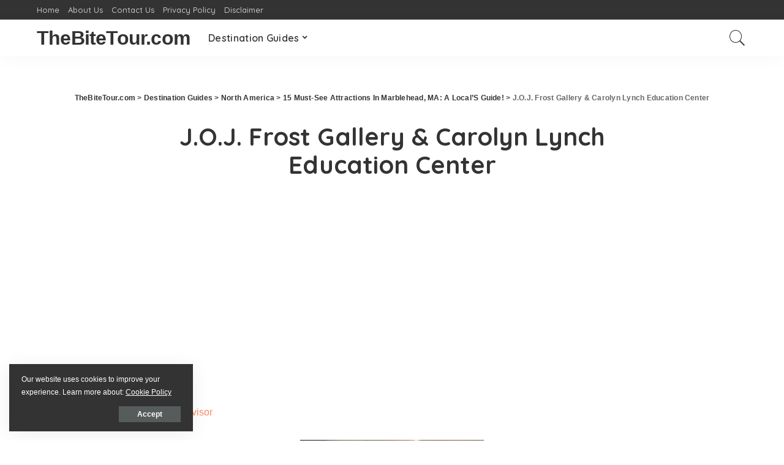

--- FILE ---
content_type: text/html; charset=UTF-8
request_url: https://thebitetour.com/15-best-things-to-do-in-marblehead-ma/j-o-j-frost-gallery-carolyn-lynch-education-center/
body_size: 69812
content:
<!DOCTYPE html>
<html lang="en-US">
<head>
	<meta charset="UTF-8">
	<meta http-equiv="X-UA-Compatible" content="IE=edge">
	<meta name="viewport" content="width=device-width, initial-scale=1">
	<link rel="profile" href="https://gmpg.org/xfn/11">
	<meta name='robots' content='index, follow, max-image-preview:large, max-snippet:-1, max-video-preview:-1' />

	<!-- This site is optimized with the Yoast SEO plugin v20.9 - https://yoast.com/wordpress/plugins/seo/ -->
	<title>J.O.J. Frost Gallery &amp; Carolyn Lynch Education Center - TheBiteTour.com</title>
	<link rel="canonical" href="https://thebitetour.com/15-best-things-to-do-in-marblehead-ma/j-o-j-frost-gallery-carolyn-lynch-education-center/" />
	<meta property="og:locale" content="en_US" />
	<meta property="og:type" content="article" />
	<meta property="og:title" content="J.O.J. Frost Gallery &amp; Carolyn Lynch Education Center - TheBiteTour.com" />
	<meta property="og:description" content="Check out these amazing hotel deals! Save up to 30% on your hotel in Hawaii! Last-minute holiday hotel deals Top hotel deals for a new year trip Visiting Paris? Find the Best Deals &amp; Reviews at TripAdvisor. Save 30% on hotels in Ocean City, Maryland...a TripAdvisor Top 10 Summer Destination! Save up to 30% on ... Read more" />
	<meta property="og:url" content="https://thebitetour.com/15-best-things-to-do-in-marblehead-ma/j-o-j-frost-gallery-carolyn-lynch-education-center/" />
	<meta property="og:site_name" content="TheBiteTour.com" />
	<meta property="og:image" content="https://thebitetour.com/15-best-things-to-do-in-marblehead-ma/j-o-j-frost-gallery-carolyn-lynch-education-center" />
	<meta property="og:image:width" content="1024" />
	<meta property="og:image:height" content="664" />
	<meta property="og:image:type" content="image/jpeg" />
	<meta name="twitter:card" content="summary_large_image" />
	<script type="application/ld+json" class="yoast-schema-graph">{"@context":"https://schema.org","@graph":[{"@type":"WebPage","@id":"https://thebitetour.com/15-best-things-to-do-in-marblehead-ma/j-o-j-frost-gallery-carolyn-lynch-education-center/","url":"https://thebitetour.com/15-best-things-to-do-in-marblehead-ma/j-o-j-frost-gallery-carolyn-lynch-education-center/","name":"J.O.J. Frost Gallery & Carolyn Lynch Education Center - TheBiteTour.com","isPartOf":{"@id":"https://thebitetour.com/#website"},"primaryImageOfPage":{"@id":"https://thebitetour.com/15-best-things-to-do-in-marblehead-ma/j-o-j-frost-gallery-carolyn-lynch-education-center/#primaryimage"},"image":{"@id":"https://thebitetour.com/15-best-things-to-do-in-marblehead-ma/j-o-j-frost-gallery-carolyn-lynch-education-center/#primaryimage"},"thumbnailUrl":"https://thebitetour.com/wp-content/uploads/2023/06/J.O.J.-Frost-Gallery-Carolyn-Lynch-Education-Center.jpg","datePublished":"2023-06-27T20:26:31+00:00","dateModified":"2023-06-27T20:26:31+00:00","breadcrumb":{"@id":"https://thebitetour.com/15-best-things-to-do-in-marblehead-ma/j-o-j-frost-gallery-carolyn-lynch-education-center/#breadcrumb"},"inLanguage":"en-US","potentialAction":[{"@type":"ReadAction","target":["https://thebitetour.com/15-best-things-to-do-in-marblehead-ma/j-o-j-frost-gallery-carolyn-lynch-education-center/"]}]},{"@type":"ImageObject","inLanguage":"en-US","@id":"https://thebitetour.com/15-best-things-to-do-in-marblehead-ma/j-o-j-frost-gallery-carolyn-lynch-education-center/#primaryimage","url":"https://thebitetour.com/wp-content/uploads/2023/06/J.O.J.-Frost-Gallery-Carolyn-Lynch-Education-Center.jpg","contentUrl":"https://thebitetour.com/wp-content/uploads/2023/06/J.O.J.-Frost-Gallery-Carolyn-Lynch-Education-Center.jpg","width":1024,"height":664},{"@type":"BreadcrumbList","@id":"https://thebitetour.com/15-best-things-to-do-in-marblehead-ma/j-o-j-frost-gallery-carolyn-lynch-education-center/#breadcrumb","itemListElement":[{"@type":"ListItem","position":1,"name":"Home","item":"https://thebitetour.com/"},{"@type":"ListItem","position":2,"name":"15 Must-See Attractions In Marblehead, MA: A Local&#8217;S Guide!","item":"https://thebitetour.com/15-best-things-to-do-in-marblehead-ma/"},{"@type":"ListItem","position":3,"name":"J.O.J. Frost Gallery &#038; Carolyn Lynch Education Center"}]},{"@type":"WebSite","@id":"https://thebitetour.com/#website","url":"https://thebitetour.com/","name":"TheBiteTour.com","description":"The Most Sought-after Tourist Destinations!","potentialAction":[{"@type":"SearchAction","target":{"@type":"EntryPoint","urlTemplate":"https://thebitetour.com/?s={search_term_string}"},"query-input":"required name=search_term_string"}],"inLanguage":"en-US"}]}</script>
	<!-- / Yoast SEO plugin. -->


<link rel='dns-prefetch' href='//fonts.googleapis.com' />
<link rel="alternate" type="application/rss+xml" title="TheBiteTour.com &raquo; Feed" href="https://thebitetour.com/feed/" />
<script type="application/ld+json">{"@context":"https://schema.org","@type":"Organization","legalName":"TheBiteTour.com","url":"https://thebitetour.com/"}</script>
		<!-- This site uses the Google Analytics by MonsterInsights plugin v8.16 - Using Analytics tracking - https://www.monsterinsights.com/ -->
		<!-- Note: MonsterInsights is not currently configured on this site. The site owner needs to authenticate with Google Analytics in the MonsterInsights settings panel. -->
					<!-- No UA code set -->
				<!-- / Google Analytics by MonsterInsights -->
		<script>
window._wpemojiSettings = {"baseUrl":"https:\/\/s.w.org\/images\/core\/emoji\/14.0.0\/72x72\/","ext":".png","svgUrl":"https:\/\/s.w.org\/images\/core\/emoji\/14.0.0\/svg\/","svgExt":".svg","source":{"concatemoji":"https:\/\/thebitetour.com\/wp-includes\/js\/wp-emoji-release.min.js?ver=6.2.8"}};
/*! This file is auto-generated */
!function(e,a,t){var n,r,o,i=a.createElement("canvas"),p=i.getContext&&i.getContext("2d");function s(e,t){p.clearRect(0,0,i.width,i.height),p.fillText(e,0,0);e=i.toDataURL();return p.clearRect(0,0,i.width,i.height),p.fillText(t,0,0),e===i.toDataURL()}function c(e){var t=a.createElement("script");t.src=e,t.defer=t.type="text/javascript",a.getElementsByTagName("head")[0].appendChild(t)}for(o=Array("flag","emoji"),t.supports={everything:!0,everythingExceptFlag:!0},r=0;r<o.length;r++)t.supports[o[r]]=function(e){if(p&&p.fillText)switch(p.textBaseline="top",p.font="600 32px Arial",e){case"flag":return s("\ud83c\udff3\ufe0f\u200d\u26a7\ufe0f","\ud83c\udff3\ufe0f\u200b\u26a7\ufe0f")?!1:!s("\ud83c\uddfa\ud83c\uddf3","\ud83c\uddfa\u200b\ud83c\uddf3")&&!s("\ud83c\udff4\udb40\udc67\udb40\udc62\udb40\udc65\udb40\udc6e\udb40\udc67\udb40\udc7f","\ud83c\udff4\u200b\udb40\udc67\u200b\udb40\udc62\u200b\udb40\udc65\u200b\udb40\udc6e\u200b\udb40\udc67\u200b\udb40\udc7f");case"emoji":return!s("\ud83e\udef1\ud83c\udffb\u200d\ud83e\udef2\ud83c\udfff","\ud83e\udef1\ud83c\udffb\u200b\ud83e\udef2\ud83c\udfff")}return!1}(o[r]),t.supports.everything=t.supports.everything&&t.supports[o[r]],"flag"!==o[r]&&(t.supports.everythingExceptFlag=t.supports.everythingExceptFlag&&t.supports[o[r]]);t.supports.everythingExceptFlag=t.supports.everythingExceptFlag&&!t.supports.flag,t.DOMReady=!1,t.readyCallback=function(){t.DOMReady=!0},t.supports.everything||(n=function(){t.readyCallback()},a.addEventListener?(a.addEventListener("DOMContentLoaded",n,!1),e.addEventListener("load",n,!1)):(e.attachEvent("onload",n),a.attachEvent("onreadystatechange",function(){"complete"===a.readyState&&t.readyCallback()})),(e=t.source||{}).concatemoji?c(e.concatemoji):e.wpemoji&&e.twemoji&&(c(e.twemoji),c(e.wpemoji)))}(window,document,window._wpemojiSettings);
</script>
<!-- thebitetour.com is managing ads with Advanced Ads 1.44.1 --><script id="thebi-ready">
			window.advanced_ads_ready=function(e,a){a=a||"complete";var d=function(e){return"interactive"===a?"loading"!==e:"complete"===e};d(document.readyState)?e():document.addEventListener("readystatechange",(function(a){d(a.target.readyState)&&e()}),{once:"interactive"===a})},window.advanced_ads_ready_queue=window.advanced_ads_ready_queue||[];		</script>
		<style>
img.wp-smiley,
img.emoji {
	display: inline !important;
	border: none !important;
	box-shadow: none !important;
	height: 1em !important;
	width: 1em !important;
	margin: 0 0.07em !important;
	vertical-align: -0.1em !important;
	background: none !important;
	padding: 0 !important;
}
</style>
	<link rel='stylesheet' id='genesis-blocks-style-css-css' href='https://thebitetour.com/wp-content/plugins/genesis-blocks/dist/style-blocks.build.css?ver=1687675257' media='all' />
<link rel='stylesheet' id='pixwell-core-css' href='https://thebitetour.com/wp-content/plugins/pixwell-core/assets/core.css?ver=7.0' media='all' />
<link rel='stylesheet' id='google-font-quicksand-montserrat-poppins-css' href='//fonts.googleapis.com/css?family=Quicksand%3A300%2C400%2C500%2C600%2C700%257CPoppins%3A400%2C400i%2C700%2C700i%257CMontserrat%3A400%2C500%2C600%2C700&#038;subset=latin%2Clatin-ext&#038;display=swap&#038;ver=7.0' media='all' />
<link rel='stylesheet' id='wp-block-library-css' href='https://thebitetour.com/wp-includes/css/dist/block-library/style.min.css?ver=6.2.8' media='all' />
<link rel='stylesheet' id='classic-theme-styles-css' href='https://thebitetour.com/wp-includes/css/classic-themes.min.css?ver=6.2.8' media='all' />
<style id='global-styles-inline-css'>
body{--wp--preset--color--black: #000000;--wp--preset--color--cyan-bluish-gray: #abb8c3;--wp--preset--color--white: #ffffff;--wp--preset--color--pale-pink: #f78da7;--wp--preset--color--vivid-red: #cf2e2e;--wp--preset--color--luminous-vivid-orange: #ff6900;--wp--preset--color--luminous-vivid-amber: #fcb900;--wp--preset--color--light-green-cyan: #7bdcb5;--wp--preset--color--vivid-green-cyan: #00d084;--wp--preset--color--pale-cyan-blue: #8ed1fc;--wp--preset--color--vivid-cyan-blue: #0693e3;--wp--preset--color--vivid-purple: #9b51e0;--wp--preset--gradient--vivid-cyan-blue-to-vivid-purple: linear-gradient(135deg,rgba(6,147,227,1) 0%,rgb(155,81,224) 100%);--wp--preset--gradient--light-green-cyan-to-vivid-green-cyan: linear-gradient(135deg,rgb(122,220,180) 0%,rgb(0,208,130) 100%);--wp--preset--gradient--luminous-vivid-amber-to-luminous-vivid-orange: linear-gradient(135deg,rgba(252,185,0,1) 0%,rgba(255,105,0,1) 100%);--wp--preset--gradient--luminous-vivid-orange-to-vivid-red: linear-gradient(135deg,rgba(255,105,0,1) 0%,rgb(207,46,46) 100%);--wp--preset--gradient--very-light-gray-to-cyan-bluish-gray: linear-gradient(135deg,rgb(238,238,238) 0%,rgb(169,184,195) 100%);--wp--preset--gradient--cool-to-warm-spectrum: linear-gradient(135deg,rgb(74,234,220) 0%,rgb(151,120,209) 20%,rgb(207,42,186) 40%,rgb(238,44,130) 60%,rgb(251,105,98) 80%,rgb(254,248,76) 100%);--wp--preset--gradient--blush-light-purple: linear-gradient(135deg,rgb(255,206,236) 0%,rgb(152,150,240) 100%);--wp--preset--gradient--blush-bordeaux: linear-gradient(135deg,rgb(254,205,165) 0%,rgb(254,45,45) 50%,rgb(107,0,62) 100%);--wp--preset--gradient--luminous-dusk: linear-gradient(135deg,rgb(255,203,112) 0%,rgb(199,81,192) 50%,rgb(65,88,208) 100%);--wp--preset--gradient--pale-ocean: linear-gradient(135deg,rgb(255,245,203) 0%,rgb(182,227,212) 50%,rgb(51,167,181) 100%);--wp--preset--gradient--electric-grass: linear-gradient(135deg,rgb(202,248,128) 0%,rgb(113,206,126) 100%);--wp--preset--gradient--midnight: linear-gradient(135deg,rgb(2,3,129) 0%,rgb(40,116,252) 100%);--wp--preset--duotone--dark-grayscale: url('#wp-duotone-dark-grayscale');--wp--preset--duotone--grayscale: url('#wp-duotone-grayscale');--wp--preset--duotone--purple-yellow: url('#wp-duotone-purple-yellow');--wp--preset--duotone--blue-red: url('#wp-duotone-blue-red');--wp--preset--duotone--midnight: url('#wp-duotone-midnight');--wp--preset--duotone--magenta-yellow: url('#wp-duotone-magenta-yellow');--wp--preset--duotone--purple-green: url('#wp-duotone-purple-green');--wp--preset--duotone--blue-orange: url('#wp-duotone-blue-orange');--wp--preset--font-size--small: 13px;--wp--preset--font-size--medium: 20px;--wp--preset--font-size--large: 36px;--wp--preset--font-size--x-large: 42px;--wp--preset--spacing--20: 0.44rem;--wp--preset--spacing--30: 0.67rem;--wp--preset--spacing--40: 1rem;--wp--preset--spacing--50: 1.5rem;--wp--preset--spacing--60: 2.25rem;--wp--preset--spacing--70: 3.38rem;--wp--preset--spacing--80: 5.06rem;--wp--preset--shadow--natural: 6px 6px 9px rgba(0, 0, 0, 0.2);--wp--preset--shadow--deep: 12px 12px 50px rgba(0, 0, 0, 0.4);--wp--preset--shadow--sharp: 6px 6px 0px rgba(0, 0, 0, 0.2);--wp--preset--shadow--outlined: 6px 6px 0px -3px rgba(255, 255, 255, 1), 6px 6px rgba(0, 0, 0, 1);--wp--preset--shadow--crisp: 6px 6px 0px rgba(0, 0, 0, 1);}:where(.is-layout-flex){gap: 0.5em;}body .is-layout-flow > .alignleft{float: left;margin-inline-start: 0;margin-inline-end: 2em;}body .is-layout-flow > .alignright{float: right;margin-inline-start: 2em;margin-inline-end: 0;}body .is-layout-flow > .aligncenter{margin-left: auto !important;margin-right: auto !important;}body .is-layout-constrained > .alignleft{float: left;margin-inline-start: 0;margin-inline-end: 2em;}body .is-layout-constrained > .alignright{float: right;margin-inline-start: 2em;margin-inline-end: 0;}body .is-layout-constrained > .aligncenter{margin-left: auto !important;margin-right: auto !important;}body .is-layout-constrained > :where(:not(.alignleft):not(.alignright):not(.alignfull)){max-width: var(--wp--style--global--content-size);margin-left: auto !important;margin-right: auto !important;}body .is-layout-constrained > .alignwide{max-width: var(--wp--style--global--wide-size);}body .is-layout-flex{display: flex;}body .is-layout-flex{flex-wrap: wrap;align-items: center;}body .is-layout-flex > *{margin: 0;}:where(.wp-block-columns.is-layout-flex){gap: 2em;}.has-black-color{color: var(--wp--preset--color--black) !important;}.has-cyan-bluish-gray-color{color: var(--wp--preset--color--cyan-bluish-gray) !important;}.has-white-color{color: var(--wp--preset--color--white) !important;}.has-pale-pink-color{color: var(--wp--preset--color--pale-pink) !important;}.has-vivid-red-color{color: var(--wp--preset--color--vivid-red) !important;}.has-luminous-vivid-orange-color{color: var(--wp--preset--color--luminous-vivid-orange) !important;}.has-luminous-vivid-amber-color{color: var(--wp--preset--color--luminous-vivid-amber) !important;}.has-light-green-cyan-color{color: var(--wp--preset--color--light-green-cyan) !important;}.has-vivid-green-cyan-color{color: var(--wp--preset--color--vivid-green-cyan) !important;}.has-pale-cyan-blue-color{color: var(--wp--preset--color--pale-cyan-blue) !important;}.has-vivid-cyan-blue-color{color: var(--wp--preset--color--vivid-cyan-blue) !important;}.has-vivid-purple-color{color: var(--wp--preset--color--vivid-purple) !important;}.has-black-background-color{background-color: var(--wp--preset--color--black) !important;}.has-cyan-bluish-gray-background-color{background-color: var(--wp--preset--color--cyan-bluish-gray) !important;}.has-white-background-color{background-color: var(--wp--preset--color--white) !important;}.has-pale-pink-background-color{background-color: var(--wp--preset--color--pale-pink) !important;}.has-vivid-red-background-color{background-color: var(--wp--preset--color--vivid-red) !important;}.has-luminous-vivid-orange-background-color{background-color: var(--wp--preset--color--luminous-vivid-orange) !important;}.has-luminous-vivid-amber-background-color{background-color: var(--wp--preset--color--luminous-vivid-amber) !important;}.has-light-green-cyan-background-color{background-color: var(--wp--preset--color--light-green-cyan) !important;}.has-vivid-green-cyan-background-color{background-color: var(--wp--preset--color--vivid-green-cyan) !important;}.has-pale-cyan-blue-background-color{background-color: var(--wp--preset--color--pale-cyan-blue) !important;}.has-vivid-cyan-blue-background-color{background-color: var(--wp--preset--color--vivid-cyan-blue) !important;}.has-vivid-purple-background-color{background-color: var(--wp--preset--color--vivid-purple) !important;}.has-black-border-color{border-color: var(--wp--preset--color--black) !important;}.has-cyan-bluish-gray-border-color{border-color: var(--wp--preset--color--cyan-bluish-gray) !important;}.has-white-border-color{border-color: var(--wp--preset--color--white) !important;}.has-pale-pink-border-color{border-color: var(--wp--preset--color--pale-pink) !important;}.has-vivid-red-border-color{border-color: var(--wp--preset--color--vivid-red) !important;}.has-luminous-vivid-orange-border-color{border-color: var(--wp--preset--color--luminous-vivid-orange) !important;}.has-luminous-vivid-amber-border-color{border-color: var(--wp--preset--color--luminous-vivid-amber) !important;}.has-light-green-cyan-border-color{border-color: var(--wp--preset--color--light-green-cyan) !important;}.has-vivid-green-cyan-border-color{border-color: var(--wp--preset--color--vivid-green-cyan) !important;}.has-pale-cyan-blue-border-color{border-color: var(--wp--preset--color--pale-cyan-blue) !important;}.has-vivid-cyan-blue-border-color{border-color: var(--wp--preset--color--vivid-cyan-blue) !important;}.has-vivid-purple-border-color{border-color: var(--wp--preset--color--vivid-purple) !important;}.has-vivid-cyan-blue-to-vivid-purple-gradient-background{background: var(--wp--preset--gradient--vivid-cyan-blue-to-vivid-purple) !important;}.has-light-green-cyan-to-vivid-green-cyan-gradient-background{background: var(--wp--preset--gradient--light-green-cyan-to-vivid-green-cyan) !important;}.has-luminous-vivid-amber-to-luminous-vivid-orange-gradient-background{background: var(--wp--preset--gradient--luminous-vivid-amber-to-luminous-vivid-orange) !important;}.has-luminous-vivid-orange-to-vivid-red-gradient-background{background: var(--wp--preset--gradient--luminous-vivid-orange-to-vivid-red) !important;}.has-very-light-gray-to-cyan-bluish-gray-gradient-background{background: var(--wp--preset--gradient--very-light-gray-to-cyan-bluish-gray) !important;}.has-cool-to-warm-spectrum-gradient-background{background: var(--wp--preset--gradient--cool-to-warm-spectrum) !important;}.has-blush-light-purple-gradient-background{background: var(--wp--preset--gradient--blush-light-purple) !important;}.has-blush-bordeaux-gradient-background{background: var(--wp--preset--gradient--blush-bordeaux) !important;}.has-luminous-dusk-gradient-background{background: var(--wp--preset--gradient--luminous-dusk) !important;}.has-pale-ocean-gradient-background{background: var(--wp--preset--gradient--pale-ocean) !important;}.has-electric-grass-gradient-background{background: var(--wp--preset--gradient--electric-grass) !important;}.has-midnight-gradient-background{background: var(--wp--preset--gradient--midnight) !important;}.has-small-font-size{font-size: var(--wp--preset--font-size--small) !important;}.has-medium-font-size{font-size: var(--wp--preset--font-size--medium) !important;}.has-large-font-size{font-size: var(--wp--preset--font-size--large) !important;}.has-x-large-font-size{font-size: var(--wp--preset--font-size--x-large) !important;}
.wp-block-navigation a:where(:not(.wp-element-button)){color: inherit;}
:where(.wp-block-columns.is-layout-flex){gap: 2em;}
.wp-block-pullquote{font-size: 1.5em;line-height: 1.6;}
</style>
<link rel='stylesheet' id='automatic-upload-images-css' href='https://thebitetour.com/wp-content/plugins/automatic-upload-images/public/css/automatic-upload-images-public.css?ver=1.0.0' media='all' />
<link rel='stylesheet' id='contact-form-7-css' href='https://thebitetour.com/wp-content/plugins/contact-form-7/includes/css/styles.css?ver=5.7.7' media='all' />
<link rel='stylesheet' id='crp-style-text-only-css' href='https://thebitetour.com/wp-content/plugins/contextual-related-posts/css/text-only.min.css?ver=3.3.3' media='all' />
<link rel='stylesheet' id='page-list-style-css' href='https://thebitetour.com/wp-content/plugins/page-list/css/page-list.css?ver=5.6' media='all' />
<link rel='stylesheet' id='wpos-slick-style-css' href='https://thebitetour.com/wp-content/plugins/post-category-image-with-grid-and-slider/assets/css/slick.css?ver=1.4.8' media='all' />
<link rel='stylesheet' id='pciwgas-publlic-style-css' href='https://thebitetour.com/wp-content/plugins/post-category-image-with-grid-and-slider/assets/css/pciwgas-public.css?ver=1.4.8' media='all' />
<link rel='stylesheet' id='dashicons-css' href='https://thebitetour.com/wp-includes/css/dashicons.min.css?ver=6.2.8' media='all' />
<link rel='stylesheet' id='post-views-counter-frontend-css' href='https://thebitetour.com/wp-content/plugins/post-views-counter/css/frontend.min.css?ver=1.3.13' media='all' />
<link rel='stylesheet' id='pixwell-main-css' href='https://thebitetour.com/wp-content/themes/pixwell/assets/css/main.css?ver=7.0' media='all' />
<link rel='stylesheet' id='pixwell-style-css' href='https://thebitetour.com/wp-content/themes/pixwell-child/style.css?ver=7.0' media='all' />
<style id='pixwell-style-inline-css'>
html {}h1, .h1 {}h2, .h2 {}h3, .h3 {}h4, .h4 {}h5, .h5 {}h6, .h6 {}.single-tagline h6 {}.p-wrap .entry-summary, .twitter-content.entry-summary, .author-description, .rssSummary, .rb-sdesc {}.p-cat-info {}.p-meta-info, .wp-block-latest-posts__post-date {}.meta-info-author.meta-info-el {}.breadcrumb {}.footer-menu-inner {}.topbar-wrap {}.topbar-menu-wrap {}.main-menu > li > a, .off-canvas-menu > li > a {}.main-menu .sub-menu:not(.sub-mega), .off-canvas-menu .sub-menu {}.is-logo-text .logo-title {}.block-title, .block-header .block-title {}.ajax-quick-filter, .block-view-more {}.widget-title {}body .widget.widget_nav_menu .menu-item {}body.boxed {background-color : #fafafa;background-repeat : no-repeat;background-size : cover;background-attachment : fixed;background-position : center center;}.header-6 .banner-wrap {}.footer-wrap:before {; content: ""; position: absolute; left: 0; top: 0; width: 100%; height: 100%;}.header-9 .banner-wrap { }.topline-wrap {height: 2px}.section-sticky .rbc-container.navbar-holder {max-width: 100%;}.main-menu .sub-menu {}.main-menu > li.menu-item-has-children > .sub-menu:before {}.mobile-nav-inner {}.navbar-border-holder {border-width: 2px; }@media only screen and (max-width: 767px) {.entry-content { font-size: .90rem; }.p-wrap .entry-summary, .twitter-content.entry-summary, .element-desc, .subscribe-description, .rb-sdecs,.copyright-inner > *, .summary-content, .pros-cons-wrap ul li,.gallery-popup-content .image-popup-description > *{ font-size: .76rem; }}@media only screen and (max-width: 1024px) {}@media only screen and (max-width: 991px) {}@media only screen and (max-width: 767px) {}
</style>
<link rel='stylesheet' id='generate-offside-css' href='https://thebitetour.com/wp-content/plugins/gp-premium/menu-plus/functions/css/offside.min.css?ver=2.3.1' media='all' />
<link rel='stylesheet' id='gp-premium-icons-css' href='https://thebitetour.com/wp-content/plugins/gp-premium/general/icons/icons.min.css?ver=2.3.1' media='all' />
<script src='https://thebitetour.com/wp-includes/js/jquery/jquery.min.js?ver=3.6.4' id='jquery-core-js'></script>
<script src='https://thebitetour.com/wp-includes/js/jquery/jquery-migrate.min.js?ver=3.4.0' id='jquery-migrate-js'></script>
<script src='https://thebitetour.com/wp-content/plugins/automatic-upload-images/public/js/automatic-upload-images-public.js?ver=1.0.0' id='automatic-upload-images-js'></script>
<!--[if lt IE 9]>
<script src='https://thebitetour.com/wp-content/themes/pixwell/assets/js/html5shiv.min.js?ver=3.7.3' id='html5-js'></script>
<![endif]-->
<link rel="https://api.w.org/" href="https://thebitetour.com/wp-json/" /><link rel="alternate" type="application/json" href="https://thebitetour.com/wp-json/wp/v2/media/18974" /><link rel="EditURI" type="application/rsd+xml" title="RSD" href="https://thebitetour.com/xmlrpc.php?rsd" />
<link rel="wlwmanifest" type="application/wlwmanifest+xml" href="https://thebitetour.com/wp-includes/wlwmanifest.xml" />
<meta name="generator" content="WordPress 6.2.8" />
<link rel='shortlink' href='https://thebitetour.com/?p=18974' />
<link rel="alternate" type="application/json+oembed" href="https://thebitetour.com/wp-json/oembed/1.0/embed?url=https%3A%2F%2Fthebitetour.com%2F15-best-things-to-do-in-marblehead-ma%2Fj-o-j-frost-gallery-carolyn-lynch-education-center%2F" />
<link rel="alternate" type="text/xml+oembed" href="https://thebitetour.com/wp-json/oembed/1.0/embed?url=https%3A%2F%2Fthebitetour.com%2F15-best-things-to-do-in-marblehead-ma%2Fj-o-j-frost-gallery-carolyn-lynch-education-center%2F&#038;format=xml" />
<script type="text/javascript">var ajaxurl = "https://thebitetour.com/wp-admin/admin-ajax.php";</script>		<script type="text/javascript" async defer data-pin-color="red" 
					 data-pin-height="28"  data-pin-hover="true" src="https://thebitetour.com/wp-content/plugins/pinterest-pin-it-button-on-image-hover-and-post/js/pinit.js"></script>
		<script type="application/ld+json">{"@context":"https://schema.org","@type":"WebSite","@id":"https://thebitetour.com/#website","url":"https://thebitetour.com/","name":"TheBiteTour.com","potentialAction":{"@type":"SearchAction","target":"https://thebitetour.com/?s={search_term_string}","query-input":"required name=search_term_string"}}</script>
<meta name="p:domain_verify" content="3ff380783a4b08254ad80c6554a14ecb"/>
<script async src="https://pagead2.googlesyndication.com/pagead/js/adsbygoogle.js?client=ca-pub-2681070662366456"
     crossorigin="anonymous"></script>
<!-- Google tag (gtag.js) -->
<script async src="https://www.googletagmanager.com/gtag/js?id=G-24JMJJ3XVT"></script>
<script>
  window.dataLayer = window.dataLayer || [];
  function gtag(){dataLayer.push(arguments);}
  gtag('js', new Date());

  gtag('config', 'G-24JMJJ3XVT');
</script>
<script src="https://www.anrdoezrs.net/am/7851084/include/allCj/impressions/page/am.js"></script>
<meta name="generator" content="Elementor 3.14.0; features: e_dom_optimization, a11y_improvements, additional_custom_breakpoints; settings: css_print_method-external, google_font-enabled, font_display-auto">
<style type="text/css">.saboxplugin-wrap{-webkit-box-sizing:border-box;-moz-box-sizing:border-box;-ms-box-sizing:border-box;box-sizing:border-box;border:1px solid #eee;width:100%;clear:both;display:block;overflow:hidden;word-wrap:break-word;position:relative}.saboxplugin-wrap .saboxplugin-gravatar{float:left;padding:0 20px 20px 20px}.saboxplugin-wrap .saboxplugin-gravatar img{max-width:100px;height:auto;border-radius:0;}.saboxplugin-wrap .saboxplugin-authorname{font-size:18px;line-height:1;margin:20px 0 0 20px;display:block}.saboxplugin-wrap .saboxplugin-authorname a{text-decoration:none}.saboxplugin-wrap .saboxplugin-authorname a:focus{outline:0}.saboxplugin-wrap .saboxplugin-desc{display:block;margin:5px 20px}.saboxplugin-wrap .saboxplugin-desc a{text-decoration:underline}.saboxplugin-wrap .saboxplugin-desc p{margin:5px 0 12px}.saboxplugin-wrap .saboxplugin-web{margin:0 20px 15px;text-align:left}.saboxplugin-wrap .sab-web-position{text-align:right}.saboxplugin-wrap .saboxplugin-web a{color:#ccc;text-decoration:none}.saboxplugin-wrap .saboxplugin-socials{position:relative;display:block;background:#fcfcfc;padding:5px;border-top:1px solid #eee}.saboxplugin-wrap .saboxplugin-socials a svg{width:20px;height:20px}.saboxplugin-wrap .saboxplugin-socials a svg .st2{fill:#fff; transform-origin:center center;}.saboxplugin-wrap .saboxplugin-socials a svg .st1{fill:rgba(0,0,0,.3)}.saboxplugin-wrap .saboxplugin-socials a:hover{opacity:.8;-webkit-transition:opacity .4s;-moz-transition:opacity .4s;-o-transition:opacity .4s;transition:opacity .4s;box-shadow:none!important;-webkit-box-shadow:none!important}.saboxplugin-wrap .saboxplugin-socials .saboxplugin-icon-color{box-shadow:none;padding:0;border:0;-webkit-transition:opacity .4s;-moz-transition:opacity .4s;-o-transition:opacity .4s;transition:opacity .4s;display:inline-block;color:#fff;font-size:0;text-decoration:inherit;margin:5px;-webkit-border-radius:0;-moz-border-radius:0;-ms-border-radius:0;-o-border-radius:0;border-radius:0;overflow:hidden}.saboxplugin-wrap .saboxplugin-socials .saboxplugin-icon-grey{text-decoration:inherit;box-shadow:none;position:relative;display:-moz-inline-stack;display:inline-block;vertical-align:middle;zoom:1;margin:10px 5px;color:#444;fill:#444}.clearfix:after,.clearfix:before{content:' ';display:table;line-height:0;clear:both}.ie7 .clearfix{zoom:1}.saboxplugin-socials.sabox-colored .saboxplugin-icon-color .sab-twitch{border-color:#38245c}.saboxplugin-socials.sabox-colored .saboxplugin-icon-color .sab-addthis{border-color:#e91c00}.saboxplugin-socials.sabox-colored .saboxplugin-icon-color .sab-behance{border-color:#003eb0}.saboxplugin-socials.sabox-colored .saboxplugin-icon-color .sab-delicious{border-color:#06c}.saboxplugin-socials.sabox-colored .saboxplugin-icon-color .sab-deviantart{border-color:#036824}.saboxplugin-socials.sabox-colored .saboxplugin-icon-color .sab-digg{border-color:#00327c}.saboxplugin-socials.sabox-colored .saboxplugin-icon-color .sab-dribbble{border-color:#ba1655}.saboxplugin-socials.sabox-colored .saboxplugin-icon-color .sab-facebook{border-color:#1e2e4f}.saboxplugin-socials.sabox-colored .saboxplugin-icon-color .sab-flickr{border-color:#003576}.saboxplugin-socials.sabox-colored .saboxplugin-icon-color .sab-github{border-color:#264874}.saboxplugin-socials.sabox-colored .saboxplugin-icon-color .sab-google{border-color:#0b51c5}.saboxplugin-socials.sabox-colored .saboxplugin-icon-color .sab-googleplus{border-color:#96271a}.saboxplugin-socials.sabox-colored .saboxplugin-icon-color .sab-html5{border-color:#902e13}.saboxplugin-socials.sabox-colored .saboxplugin-icon-color .sab-instagram{border-color:#1630aa}.saboxplugin-socials.sabox-colored .saboxplugin-icon-color .sab-linkedin{border-color:#00344f}.saboxplugin-socials.sabox-colored .saboxplugin-icon-color .sab-pinterest{border-color:#5b040e}.saboxplugin-socials.sabox-colored .saboxplugin-icon-color .sab-reddit{border-color:#992900}.saboxplugin-socials.sabox-colored .saboxplugin-icon-color .sab-rss{border-color:#a43b0a}.saboxplugin-socials.sabox-colored .saboxplugin-icon-color .sab-sharethis{border-color:#5d8420}.saboxplugin-socials.sabox-colored .saboxplugin-icon-color .sab-skype{border-color:#00658a}.saboxplugin-socials.sabox-colored .saboxplugin-icon-color .sab-soundcloud{border-color:#995200}.saboxplugin-socials.sabox-colored .saboxplugin-icon-color .sab-spotify{border-color:#0f612c}.saboxplugin-socials.sabox-colored .saboxplugin-icon-color .sab-stackoverflow{border-color:#a95009}.saboxplugin-socials.sabox-colored .saboxplugin-icon-color .sab-steam{border-color:#006388}.saboxplugin-socials.sabox-colored .saboxplugin-icon-color .sab-user_email{border-color:#b84e05}.saboxplugin-socials.sabox-colored .saboxplugin-icon-color .sab-stumbleUpon{border-color:#9b280e}.saboxplugin-socials.sabox-colored .saboxplugin-icon-color .sab-tumblr{border-color:#10151b}.saboxplugin-socials.sabox-colored .saboxplugin-icon-color .sab-twitter{border-color:#0967a0}.saboxplugin-socials.sabox-colored .saboxplugin-icon-color .sab-vimeo{border-color:#0d7091}.saboxplugin-socials.sabox-colored .saboxplugin-icon-color .sab-windows{border-color:#003f71}.saboxplugin-socials.sabox-colored .saboxplugin-icon-color .sab-whatsapp{border-color:#003f71}.saboxplugin-socials.sabox-colored .saboxplugin-icon-color .sab-wordpress{border-color:#0f3647}.saboxplugin-socials.sabox-colored .saboxplugin-icon-color .sab-yahoo{border-color:#14002d}.saboxplugin-socials.sabox-colored .saboxplugin-icon-color .sab-youtube{border-color:#900}.saboxplugin-socials.sabox-colored .saboxplugin-icon-color .sab-xing{border-color:#000202}.saboxplugin-socials.sabox-colored .saboxplugin-icon-color .sab-mixcloud{border-color:#2475a0}.saboxplugin-socials.sabox-colored .saboxplugin-icon-color .sab-vk{border-color:#243549}.saboxplugin-socials.sabox-colored .saboxplugin-icon-color .sab-medium{border-color:#00452c}.saboxplugin-socials.sabox-colored .saboxplugin-icon-color .sab-quora{border-color:#420e00}.saboxplugin-socials.sabox-colored .saboxplugin-icon-color .sab-meetup{border-color:#9b181c}.saboxplugin-socials.sabox-colored .saboxplugin-icon-color .sab-goodreads{border-color:#000}.saboxplugin-socials.sabox-colored .saboxplugin-icon-color .sab-snapchat{border-color:#999700}.saboxplugin-socials.sabox-colored .saboxplugin-icon-color .sab-500px{border-color:#00557f}.saboxplugin-socials.sabox-colored .saboxplugin-icon-color .sab-mastodont{border-color:#185886}.sabox-plus-item{margin-bottom:20px}@media screen and (max-width:480px){.saboxplugin-wrap{text-align:center}.saboxplugin-wrap .saboxplugin-gravatar{float:none;padding:20px 0;text-align:center;margin:0 auto;display:block}.saboxplugin-wrap .saboxplugin-gravatar img{float:none;display:inline-block;display:-moz-inline-stack;vertical-align:middle;zoom:1}.saboxplugin-wrap .saboxplugin-desc{margin:0 10px 20px;text-align:center}.saboxplugin-wrap .saboxplugin-authorname{text-align:center;margin:10px 0 20px}}body .saboxplugin-authorname a,body .saboxplugin-authorname a:hover{box-shadow:none;-webkit-box-shadow:none}a.sab-profile-edit{font-size:16px!important;line-height:1!important}.sab-edit-settings a,a.sab-profile-edit{color:#0073aa!important;box-shadow:none!important;-webkit-box-shadow:none!important}.sab-edit-settings{margin-right:15px;position:absolute;right:0;z-index:2;bottom:10px;line-height:20px}.sab-edit-settings i{margin-left:5px}.saboxplugin-socials{line-height:1!important}.rtl .saboxplugin-wrap .saboxplugin-gravatar{float:right}.rtl .saboxplugin-wrap .saboxplugin-authorname{display:flex;align-items:center}.rtl .saboxplugin-wrap .saboxplugin-authorname .sab-profile-edit{margin-right:10px}.rtl .sab-edit-settings{right:auto;left:0}img.sab-custom-avatar{max-width:75px;}.saboxplugin-wrap {margin-top:0px; margin-bottom:0px; padding: 0px 0px }.saboxplugin-wrap .saboxplugin-authorname {font-size:18px; line-height:25px;}.saboxplugin-wrap .saboxplugin-desc p, .saboxplugin-wrap .saboxplugin-desc {font-size:14px !important; line-height:21px !important;}.saboxplugin-wrap .saboxplugin-web {font-size:14px;}.saboxplugin-wrap .saboxplugin-socials a svg {width:18px;height:18px;}</style><script type="application/ld+json">{"@context":"http://schema.org","@type":"BreadcrumbList","itemListElement":[{"@type":"ListItem","position":5,"item":{"@id":"https://thebitetour.com/15-best-things-to-do-in-marblehead-ma/j-o-j-frost-gallery-carolyn-lynch-education-center/","name":"J.O.J. Frost Gallery &#038; Carolyn Lynch Education Center"}},{"@type":"ListItem","position":4,"item":{"@id":"https://thebitetour.com/15-best-things-to-do-in-marblehead-ma/","name":"15 Must-See Attractions In Marblehead, MA: A Local&#8217;S Guide!"}},{"@type":"ListItem","position":3,"item":{"@id":"https://thebitetour.com/category/destination-guides/north-america/","name":"North America"}},{"@type":"ListItem","position":2,"item":{"@id":"https://thebitetour.com/category/destination-guides/","name":"Destination Guides"}},{"@type":"ListItem","position":1,"item":{"@id":"https://thebitetour.com","name":"TheBiteTour.com"}}]}</script>
<link rel="icon" href="https://thebitetour.com/wp-content/uploads/2023/06/cropped-logotour-32x32.png" sizes="32x32" />
<link rel="icon" href="https://thebitetour.com/wp-content/uploads/2023/06/cropped-logotour-192x192.png" sizes="192x192" />
<link rel="apple-touch-icon" href="https://thebitetour.com/wp-content/uploads/2023/06/cropped-logotour-180x180.png" />
<meta name="msapplication-TileImage" content="https://thebitetour.com/wp-content/uploads/2023/06/cropped-logotour-270x270.png" />
</head>
<body class="attachment attachment-template-default single single-attachment postid-18974 attachmentid-18974 attachment-jpeg wp-embed-responsive post-image-above-header post-image-aligned-center slideout-enabled slideout-mobile sticky-menu-fade elementor-default elementor-kit-12081 aa-prefix-thebi- is-single-1 is-tooltips is-backtop block-header-dot w-header-1 cat-icon-radius is-parallax-feat is-fmask mh-p-excerpt">
<script src="https://www.anrdoezrs.net/am/7851084/include/allCj/sid/autolinks/impressions/page/am.js"></script><svg xmlns="http://www.w3.org/2000/svg" viewBox="0 0 0 0" width="0" height="0" focusable="false" role="none" style="visibility: hidden; position: absolute; left: -9999px; overflow: hidden;" ><defs><filter id="wp-duotone-dark-grayscale"><feColorMatrix color-interpolation-filters="sRGB" type="matrix" values=" .299 .587 .114 0 0 .299 .587 .114 0 0 .299 .587 .114 0 0 .299 .587 .114 0 0 " /><feComponentTransfer color-interpolation-filters="sRGB" ><feFuncR type="table" tableValues="0 0.49803921568627" /><feFuncG type="table" tableValues="0 0.49803921568627" /><feFuncB type="table" tableValues="0 0.49803921568627" /><feFuncA type="table" tableValues="1 1" /></feComponentTransfer><feComposite in2="SourceGraphic" operator="in" /></filter></defs></svg><svg xmlns="http://www.w3.org/2000/svg" viewBox="0 0 0 0" width="0" height="0" focusable="false" role="none" style="visibility: hidden; position: absolute; left: -9999px; overflow: hidden;" ><defs><filter id="wp-duotone-grayscale"><feColorMatrix color-interpolation-filters="sRGB" type="matrix" values=" .299 .587 .114 0 0 .299 .587 .114 0 0 .299 .587 .114 0 0 .299 .587 .114 0 0 " /><feComponentTransfer color-interpolation-filters="sRGB" ><feFuncR type="table" tableValues="0 1" /><feFuncG type="table" tableValues="0 1" /><feFuncB type="table" tableValues="0 1" /><feFuncA type="table" tableValues="1 1" /></feComponentTransfer><feComposite in2="SourceGraphic" operator="in" /></filter></defs></svg><svg xmlns="http://www.w3.org/2000/svg" viewBox="0 0 0 0" width="0" height="0" focusable="false" role="none" style="visibility: hidden; position: absolute; left: -9999px; overflow: hidden;" ><defs><filter id="wp-duotone-purple-yellow"><feColorMatrix color-interpolation-filters="sRGB" type="matrix" values=" .299 .587 .114 0 0 .299 .587 .114 0 0 .299 .587 .114 0 0 .299 .587 .114 0 0 " /><feComponentTransfer color-interpolation-filters="sRGB" ><feFuncR type="table" tableValues="0.54901960784314 0.98823529411765" /><feFuncG type="table" tableValues="0 1" /><feFuncB type="table" tableValues="0.71764705882353 0.25490196078431" /><feFuncA type="table" tableValues="1 1" /></feComponentTransfer><feComposite in2="SourceGraphic" operator="in" /></filter></defs></svg><svg xmlns="http://www.w3.org/2000/svg" viewBox="0 0 0 0" width="0" height="0" focusable="false" role="none" style="visibility: hidden; position: absolute; left: -9999px; overflow: hidden;" ><defs><filter id="wp-duotone-blue-red"><feColorMatrix color-interpolation-filters="sRGB" type="matrix" values=" .299 .587 .114 0 0 .299 .587 .114 0 0 .299 .587 .114 0 0 .299 .587 .114 0 0 " /><feComponentTransfer color-interpolation-filters="sRGB" ><feFuncR type="table" tableValues="0 1" /><feFuncG type="table" tableValues="0 0.27843137254902" /><feFuncB type="table" tableValues="0.5921568627451 0.27843137254902" /><feFuncA type="table" tableValues="1 1" /></feComponentTransfer><feComposite in2="SourceGraphic" operator="in" /></filter></defs></svg><svg xmlns="http://www.w3.org/2000/svg" viewBox="0 0 0 0" width="0" height="0" focusable="false" role="none" style="visibility: hidden; position: absolute; left: -9999px; overflow: hidden;" ><defs><filter id="wp-duotone-midnight"><feColorMatrix color-interpolation-filters="sRGB" type="matrix" values=" .299 .587 .114 0 0 .299 .587 .114 0 0 .299 .587 .114 0 0 .299 .587 .114 0 0 " /><feComponentTransfer color-interpolation-filters="sRGB" ><feFuncR type="table" tableValues="0 0" /><feFuncG type="table" tableValues="0 0.64705882352941" /><feFuncB type="table" tableValues="0 1" /><feFuncA type="table" tableValues="1 1" /></feComponentTransfer><feComposite in2="SourceGraphic" operator="in" /></filter></defs></svg><svg xmlns="http://www.w3.org/2000/svg" viewBox="0 0 0 0" width="0" height="0" focusable="false" role="none" style="visibility: hidden; position: absolute; left: -9999px; overflow: hidden;" ><defs><filter id="wp-duotone-magenta-yellow"><feColorMatrix color-interpolation-filters="sRGB" type="matrix" values=" .299 .587 .114 0 0 .299 .587 .114 0 0 .299 .587 .114 0 0 .299 .587 .114 0 0 " /><feComponentTransfer color-interpolation-filters="sRGB" ><feFuncR type="table" tableValues="0.78039215686275 1" /><feFuncG type="table" tableValues="0 0.94901960784314" /><feFuncB type="table" tableValues="0.35294117647059 0.47058823529412" /><feFuncA type="table" tableValues="1 1" /></feComponentTransfer><feComposite in2="SourceGraphic" operator="in" /></filter></defs></svg><svg xmlns="http://www.w3.org/2000/svg" viewBox="0 0 0 0" width="0" height="0" focusable="false" role="none" style="visibility: hidden; position: absolute; left: -9999px; overflow: hidden;" ><defs><filter id="wp-duotone-purple-green"><feColorMatrix color-interpolation-filters="sRGB" type="matrix" values=" .299 .587 .114 0 0 .299 .587 .114 0 0 .299 .587 .114 0 0 .299 .587 .114 0 0 " /><feComponentTransfer color-interpolation-filters="sRGB" ><feFuncR type="table" tableValues="0.65098039215686 0.40392156862745" /><feFuncG type="table" tableValues="0 1" /><feFuncB type="table" tableValues="0.44705882352941 0.4" /><feFuncA type="table" tableValues="1 1" /></feComponentTransfer><feComposite in2="SourceGraphic" operator="in" /></filter></defs></svg><svg xmlns="http://www.w3.org/2000/svg" viewBox="0 0 0 0" width="0" height="0" focusable="false" role="none" style="visibility: hidden; position: absolute; left: -9999px; overflow: hidden;" ><defs><filter id="wp-duotone-blue-orange"><feColorMatrix color-interpolation-filters="sRGB" type="matrix" values=" .299 .587 .114 0 0 .299 .587 .114 0 0 .299 .587 .114 0 0 .299 .587 .114 0 0 " /><feComponentTransfer color-interpolation-filters="sRGB" ><feFuncR type="table" tableValues="0.098039215686275 1" /><feFuncG type="table" tableValues="0 0.66274509803922" /><feFuncB type="table" tableValues="0.84705882352941 0.41960784313725" /><feFuncA type="table" tableValues="1 1" /></feComponentTransfer><feComposite in2="SourceGraphic" operator="in" /></filter></defs></svg><div id="site" class="site">
        <aside id="off-canvas-section" class="off-canvas-wrap dark-style is-hidden">
            <div class="close-panel-wrap tooltips-n">
                <a href="#" id="off-canvas-close-btn" title="Close Panel"><i class="btn-close"></i></a>
            </div>
            <div class="off-canvas-holder">
                                    <div class="off-canvas-header is-light-text">
                        <div class="header-inner">
                                                        <aside class="inner-bottom">
                                                                    <div class="off-canvas-social">
                                                                            </div>
                                                                    <div class="inner-bottom-right">
                                        <aside class="bookmark-section">
	<a class="bookmark-link" href="#" title="Bookmarks">
		<span class="bookmark-icon"><i><svg class="svg-icon" aria-hidden="true" role="img" focusable="false" xmlns="http://www.w3.org/2000/svg" viewBox="0 0 512 512"><path fill="currentColor" d="M391.416,0H120.584c-17.778,0-32.242,14.464-32.242,32.242v460.413c0,7.016,3.798,13.477,9.924,16.895 c2.934,1.638,6.178,2.45,9.421,2.45c3.534,0,7.055-0.961,10.169-2.882l138.182-85.312l138.163,84.693 c5.971,3.669,13.458,3.817,19.564,0.387c6.107-3.418,9.892-9.872,9.892-16.875V32.242C423.657,14.464,409.194,0,391.416,0z  M384.967,457.453l-118.85-72.86c-6.229-3.817-14.07-3.798-20.28,0.032l-118.805,73.35V38.69h257.935V457.453z" /></svg></i><span class="bookmark-counter rb-counter">0</span></span>
	</a>
</aside>                                    </div>
                                                            </aside>
                        </div>
                    </div>
                                <div class="off-canvas-inner is-light-text">
                    <nav id="off-canvas-nav" class="off-canvas-nav">
                        <ul id="off-canvas-menu" class="off-canvas-menu rb-menu is-clicked"><li id="menu-item-16605" class="menu-item menu-item-type-taxonomy menu-item-object-category menu-item-has-children menu-item-16605"><a href="https://thebitetour.com/category/destination-guides/" data-wpel-link="internal"><span>Destination Guides</span></a>
<ul class="sub-menu">
	<li id="menu-item-16597" class="menu-item menu-item-type-taxonomy menu-item-object-category menu-item-16597"><a href="https://thebitetour.com/category/destination-guides/north-america/" data-wpel-link="internal"><span>North America</span></a></li>
	<li id="menu-item-16596" class="menu-item menu-item-type-taxonomy menu-item-object-category menu-item-16596"><a href="https://thebitetour.com/category/destination-guides/europe/" data-wpel-link="internal"><span>Europe</span></a></li>
	<li id="menu-item-16595" class="menu-item menu-item-type-taxonomy menu-item-object-category menu-item-16595"><a href="https://thebitetour.com/category/destination-guides/asia/" data-wpel-link="internal"><span>Asia</span></a></li>
	<li id="menu-item-16598" class="menu-item menu-item-type-taxonomy menu-item-object-category menu-item-16598"><a href="https://thebitetour.com/category/destination-guides/oceania/" data-wpel-link="internal"><span>Oceania</span></a></li>
	<li id="menu-item-16593" class="menu-item menu-item-type-taxonomy menu-item-object-category menu-item-16593"><a href="https://thebitetour.com/category/destination-guides/africa/" data-wpel-link="internal"><span>Africa</span></a></li>
	<li id="menu-item-16594" class="menu-item menu-item-type-taxonomy menu-item-object-category menu-item-16594"><a href="https://thebitetour.com/category/destination-guides/antarctica/" data-wpel-link="internal"><span>Antarctica</span></a></li>
	<li id="menu-item-16599" class="menu-item menu-item-type-taxonomy menu-item-object-category menu-item-16599"><a href="https://thebitetour.com/category/destination-guides/south-america/" data-wpel-link="internal"><span>South America</span></a></li>
</ul>
</li>
</ul>                    </nav>
                                    </div>
            </div>
        </aside>
        <div class="site-outer">
	<div class="site-mask"></div>
	<div class="topbar-wrap">
	<div class="rbc-container">
		<div class="topbar-inner rb-m20-gutter">
			<div class="topbar-left">
								<aside class="topbar-info">
												</aside>
									<nav id="topbar-navigation" class="topbar-menu-wrap">
						<div class="menu-top-bar-menu-container"><ul id="topbar-menu" class="topbar-menu rb-menu"><li id="menu-item-2016" class="menu-item menu-item-type-custom menu-item-object-custom menu-item-home menu-item-2016"><a href="https://thebitetour.com" data-wpel-link="internal"><span>Home</span></a></li>
<li id="menu-item-2015" class="menu-item menu-item-type-post_type menu-item-object-page menu-item-2015"><a href="https://thebitetour.com/about-us/" data-wpel-link="internal"><span>About Us</span></a></li>
<li id="menu-item-2172" class="menu-item menu-item-type-post_type menu-item-object-page menu-item-2172"><a href="https://thebitetour.com/contact-us/" data-wpel-link="internal"><span>Contact Us</span></a></li>
<li id="menu-item-12168" class="menu-item menu-item-type-post_type menu-item-object-page menu-item-12168"><a href="https://thebitetour.com/privacy-policy/" data-wpel-link="internal"><span>Privacy Policy</span></a></li>
<li id="menu-item-12169" class="menu-item menu-item-type-post_type menu-item-object-page menu-item-12169"><a href="https://thebitetour.com/disclaimer/" data-wpel-link="internal"><span>Disclaimer</span></a></li>
</ul></div>					</nav>
							</div>
			<div class="topbar-right">
							</div>
		</div>
	</div>
</div><header id="site-header" class="header-wrap header-1">
	<div class="navbar-outer">
		<div class="navbar-wrap">
				<aside id="mobile-navbar" class="mobile-navbar">
    <div class="mobile-nav-inner rb-p20-gutter">
                    <div class="m-nav-left">
                <a href="#" class="off-canvas-trigger btn-toggle-wrap btn-toggle-light"><span class="btn-toggle"><span class="off-canvas-toggle"><span class="icon-toggle"></span></span></span></a>
            </div>
            <div class="m-nav-centered">
                	<aside class="logo-mobile-wrap is-logo-text">
		<a class="logo-title" href="https://thebitetour.com/" data-wpel-link="internal"><strong>TheBiteTour.com</strong></a>
	</aside>
            </div>
            <div class="m-nav-right">
                                                                <div class="mobile-search">
	<a href="#" title="Search" class="search-icon nav-search-link"><i class="rbi rbi-search-light"></i></a>
	<div class="navbar-search-popup header-lightbox">
		<div class="navbar-search-form"><form role="search" method="get" class="search-form" action="https://thebitetour.com/">
				<label>
					<span class="screen-reader-text">Search for:</span>
					<input type="search" class="search-field" placeholder="Search &hellip;" value="" name="s" />
				</label>
				<input type="submit" class="search-submit" value="Search" />
			</form></div>
	</div>
</div>
                            </div>
            </div>
</aside>
			<div class="rbc-container navbar-holder is-main-nav">
				<div class="navbar-inner rb-m20-gutter">
					<div class="navbar-left">
													<div class="logo-wrap is-logo-text site-branding">
					<p class="logo-title">
				<a href="https://thebitetour.com/" title="TheBiteTour.com" data-wpel-link="internal">TheBiteTour.com</a>
			</p>
					<p class="site-description">The Most Sought-after Tourist Destinations!</p>
			</div>
						<nav id="site-navigation" class="main-menu-wrap" aria-label="main menu">
	<ul id="main-menu" class="main-menu rb-menu" itemscope itemtype="https://www.schema.org/SiteNavigationElement"><li class="menu-item menu-item-type-taxonomy menu-item-object-category menu-item-has-children menu-item-16605" itemprop="name"><a href="https://thebitetour.com/category/destination-guides/" itemprop="url" data-wpel-link="internal"><span>Destination Guides</span></a>
<ul class="sub-menu">
	<li class="menu-item menu-item-type-taxonomy menu-item-object-category menu-item-16597" itemprop="name"><a href="https://thebitetour.com/category/destination-guides/north-america/" itemprop="url" data-wpel-link="internal"><span>North America</span></a></li>	<li class="menu-item menu-item-type-taxonomy menu-item-object-category menu-item-16596" itemprop="name"><a href="https://thebitetour.com/category/destination-guides/europe/" itemprop="url" data-wpel-link="internal"><span>Europe</span></a></li>	<li class="menu-item menu-item-type-taxonomy menu-item-object-category menu-item-16595" itemprop="name"><a href="https://thebitetour.com/category/destination-guides/asia/" itemprop="url" data-wpel-link="internal"><span>Asia</span></a></li>	<li class="menu-item menu-item-type-taxonomy menu-item-object-category menu-item-16598" itemprop="name"><a href="https://thebitetour.com/category/destination-guides/oceania/" itemprop="url" data-wpel-link="internal"><span>Oceania</span></a></li>	<li class="menu-item menu-item-type-taxonomy menu-item-object-category menu-item-16593" itemprop="name"><a href="https://thebitetour.com/category/destination-guides/africa/" itemprop="url" data-wpel-link="internal"><span>Africa</span></a></li>	<li class="menu-item menu-item-type-taxonomy menu-item-object-category menu-item-16594" itemprop="name"><a href="https://thebitetour.com/category/destination-guides/antarctica/" itemprop="url" data-wpel-link="internal"><span>Antarctica</span></a></li>	<li class="menu-item menu-item-type-taxonomy menu-item-object-category menu-item-16599" itemprop="name"><a href="https://thebitetour.com/category/destination-guides/south-america/" itemprop="url" data-wpel-link="internal"><span>South America</span></a></li></ul>
</li></ul></nav>					</div>
					<div class="navbar-right">
																								                        						<aside class="navbar-search nav-search-live">
	<a href="#" title="Search" class="nav-search-link search-icon"><i class="rbi rbi-search-light"></i></a>
	<div class="navbar-search-popup header-lightbox">
		<div class="navbar-search-form"><form role="search" method="get" class="search-form" action="https://thebitetour.com/">
				<label>
					<span class="screen-reader-text">Search for:</span>
					<input type="search" class="search-field" placeholder="Search &hellip;" value="" name="s" />
				</label>
				<input type="submit" class="search-submit" value="Search" />
			</form></div>
		<div class="load-animation live-search-animation"></div>
					<div class="navbar-search-response"></div>
			</div>
</aside>
											</div>
				</div>
			</div>
		</div>
	</div>
	</header>	<div class="site-wrap clearfix"><div class='code-block code-block-2' style='margin: 8px 0; clear: both;'>
<script data-ad-client="ca-pub-2681070662366456" async src="https://pagead2.googlesyndication.com/pagead/js/adsbygoogle.js"></script></div>
		<div class="site-content single-wrap single-4 single-cpt clearfix none-sidebar">
			<div class="wrap rbc-container rb-p20-gutter clearfix">
				<main id="main" class="site-main single-inner">
					<article id="post-18974" class="post-18974 attachment type-attachment status-inherit" itemscope itemtype="https://schema.org/Article">
					<header class="single-header entry-header">
						<div class="header-centred">
										<aside id="site-breadcrumb" class="breadcrumb breadcrumb-navxt">
				<span class="breadcrumb-inner rbc-container rb-p20-gutter"><!-- Breadcrumb NavXT 7.2.0 -->
<span property="itemListElement" typeof="ListItem"><a property="item" typeof="WebPage" title="Go to TheBiteTour.com." href="https://thebitetour.com" class="home" data-wpel-link="internal"><span property="name">TheBiteTour.com</span></a><meta property="position" content="1"></span> &gt; <span property="itemListElement" typeof="ListItem"><a property="item" typeof="WebPage" title="Go to the Destination Guides Category archives." href="https://thebitetour.com/category/destination-guides/" class="taxonomy category" data-wpel-link="internal"><span property="name">Destination Guides</span></a><meta property="position" content="2"></span> &gt; <span property="itemListElement" typeof="ListItem"><a property="item" typeof="WebPage" title="Go to the North America Category archives." href="https://thebitetour.com/category/destination-guides/north-america/" class="taxonomy category" data-wpel-link="internal"><span property="name">North America</span></a><meta property="position" content="3"></span> &gt; <span property="itemListElement" typeof="ListItem"><a property="item" typeof="WebPage" title="Go to 15 Must-See Attractions In Marblehead, MA: A Local&#8217;S Guide!." href="https://thebitetour.com/15-best-things-to-do-in-marblehead-ma/" class="post post-post" data-wpel-link="internal"><span property="name">15 Must-See Attractions In Marblehead, MA: A Local&#8217;S Guide!</span></a><meta property="position" content="4"></span> &gt; <span property="itemListElement" typeof="ListItem"><span property="name" class="post post-attachment current-item">J.O.J. Frost Gallery &#038; Carolyn Lynch Education Center</span><meta property="url" content="https://thebitetour.com/15-best-things-to-do-in-marblehead-ma/j-o-j-frost-gallery-carolyn-lynch-education-center/"><meta property="position" content="5"></span></span>
			</aside>
			        <aside class="p-cat-info is-relative single-cat-info">
                                                            </aside>
        			<h1 itemprop="headline" class="single-title entry-title">J.O.J. Frost Gallery &#038; Carolyn Lynch Education Center</h1>
				<div class="single-entry-meta small-size">
						<div class="inner">
						<div class="single-meta-info p-meta-info">
					</div>
			<div class="single-meta-bottom p-meta-info">
			</div>
				</div>
		</div>
							</div>
											</header>
					<div class="single-body entry">
						<div class="single-content">
							<div class="entry-content clearfix">
								<div class="thebi-before-content" id="thebi-691345195"><a href="https://www.jdoqocy.com/56102lnwtnvAIJGCBJFACFBIBIGD" target="_blank" data-wpel-link="external" rel="nofollow external noopener noreferrer">
<img src="https://www.tqlkg.com/qa115xjnbhf08962195025181863" alt="TripAdvisor" border="0"/></a></div><p class="attachment"><a href="https://thebitetour.com/wp-content/uploads/2023/06/J.O.J.-Frost-Gallery-Carolyn-Lynch-Education-Center.jpg" data-wpel-link="internal"><img width="300" height="195" src="https://thebitetour.com/wp-content/uploads/2023/06/J.O.J.-Frost-Gallery-Carolyn-Lynch-Education-Center-300x195.jpg" class="attachment-medium size-medium" alt="" decoding="async" srcset="https://thebitetour.com/wp-content/uploads/2023/06/J.O.J.-Frost-Gallery-Carolyn-Lynch-Education-Center-300x195.jpg 300w, https://thebitetour.com/wp-content/uploads/2023/06/J.O.J.-Frost-Gallery-Carolyn-Lynch-Education-Center-768x498.jpg 768w, https://thebitetour.com/wp-content/uploads/2023/06/J.O.J.-Frost-Gallery-Carolyn-Lynch-Education-Center-450x292.jpg 450w, https://thebitetour.com/wp-content/uploads/2023/06/J.O.J.-Frost-Gallery-Carolyn-Lynch-Education-Center-780x506.jpg 780w, https://thebitetour.com/wp-content/uploads/2023/06/J.O.J.-Frost-Gallery-Carolyn-Lynch-Education-Center.jpg 1024w" sizes="(max-width: 300px) 100vw, 300px" /></a></p><div class='code-block code-block-3' style='margin: 8px 0; clear: both;'>
<h2>Check out these amazing hotel deals!</h2>
    <ul>
        <li><a href="https://www.kqzyfj.com/click-7851084-13395992" target="_top" data-wpel-link="external" rel="nofollow external noopener noreferrer">Save up to 30% on your hotel in Hawaii!</a><img src="https://www.awltovhc.com/image-7851084-13395992" width="1" height="1" border="0"/></li>
        <li><a href="https://www.anrdoezrs.net/click-7851084-15459658" target="_top" data-wpel-link="external" rel="nofollow external noopener noreferrer">Last-minute holiday hotel deals</a><img src="https://www.lduhtrp.net/image-7851084-15459658" width="1" height="1" border="0"/></li>
        <li><a href="https://www.dpbolvw.net/click-7851084-15459656" target="_top" data-wpel-link="external" rel="nofollow external noopener noreferrer">Top hotel deals for a new year trip</a><img src="https://www.ftjcfx.com/image-7851084-15459656" width="1" height="1" border="0"/></li>
        <li><a href="https://www.tkqlhce.com/click-7851084-10834523" target="_top" data-wpel-link="external" rel="nofollow external noopener noreferrer"><b>Visiting Paris?</b> Find the Best Deals & Reviews at TripAdvisor.</a><img src="https://www.tqlkg.com/image-7851084-10834523" width="1" height="1" border="0"/></li>
        <li><a href="https://www.kqzyfj.com/click-7851084-13361609" target="_top" data-wpel-link="external" rel="nofollow external noopener noreferrer">Save 30% on hotels in Ocean City, Maryland...a TripAdvisor Top 10 Summer Destination!</a><img src="https://www.lduhtrp.net/image-7851084-13361609" width="1" height="1" border="0"/></li>
        <li><a href="https://www.anrdoezrs.net/click-7851084-13177187" target="_top" data-wpel-link="external" rel="nofollow external noopener noreferrer">Save up to 30% on your hotel on your Winter Vacation!</a><img src="https://www.awltovhc.com/image-7851084-13177187" width="1" height="1" border="0"/></li>
        <li><a href="https://www.tkqlhce.com/click-7851084-11303609" target="_top" data-wpel-link="external" rel="nofollow external noopener noreferrer">Find top-rated hotels at the lowest prices on TripAdvisor. Check rates now!</a><img src="https://www.awltovhc.com/image-7851084-11303609" width="1" height="1" border="0"/></li>
        <li><a href="https://www.jdoqocy.com/click-7851084-12839435" target="_top" data-wpel-link="external" rel="nofollow external noopener noreferrer">Save up to 30% on hotels for a romantic getaway!!</a><img src="https://www.lduhtrp.net/image-7851084-12839435" width="1" height="1" border="0"/></li>
    </ul></div>

<div id="crp_related"> </div><div class='code-block code-block-4' style='margin: 8px 0; clear: both;'>
<h2>Check out these amazing hotel deals!</h2>
    <ul>
        <li><a href="https://www.kqzyfj.com/click-7851084-13395992" target="_top" data-wpel-link="external" rel="nofollow external noopener noreferrer">Save up to 30% on your hotel in Hawaii!</a><img src="https://www.awltovhc.com/image-7851084-13395992" width="1" height="1" border="0"/></li>
        <li><a href="https://www.anrdoezrs.net/click-7851084-15459658" target="_top" data-wpel-link="external" rel="nofollow external noopener noreferrer">Last-minute holiday hotel deals</a><img src="https://www.lduhtrp.net/image-7851084-15459658" width="1" height="1" border="0"/></li>
        <li><a href="https://www.dpbolvw.net/click-7851084-15459656" target="_top" data-wpel-link="external" rel="nofollow external noopener noreferrer">Top hotel deals for a new year trip</a><img src="https://www.ftjcfx.com/image-7851084-15459656" width="1" height="1" border="0"/></li>
        <li><a href="https://www.tkqlhce.com/click-7851084-10834523" target="_top" data-wpel-link="external" rel="nofollow external noopener noreferrer"><b>Visiting Paris?</b> Find the Best Deals & Reviews at TripAdvisor.</a><img src="https://www.tqlkg.com/image-7851084-10834523" width="1" height="1" border="0"/></li>
        <li><a href="https://www.kqzyfj.com/click-7851084-13361609" target="_top" data-wpel-link="external" rel="nofollow external noopener noreferrer">Save 30% on hotels in Ocean City, Maryland...a TripAdvisor Top 10 Summer Destination!</a><img src="https://www.lduhtrp.net/image-7851084-13361609" width="1" height="1" border="0"/></li>
        <li><a href="https://www.anrdoezrs.net/click-7851084-13177187" target="_top" data-wpel-link="external" rel="nofollow external noopener noreferrer">Save up to 30% on your hotel on your Winter Vacation!</a><img src="https://www.awltovhc.com/image-7851084-13177187" width="1" height="1" border="0"/></li>
        <li><a href="https://www.tkqlhce.com/click-7851084-11303609" target="_top" data-wpel-link="external" rel="nofollow external noopener noreferrer">Find top-rated hotels at the lowest prices on TripAdvisor. Check rates now!</a><img src="https://www.awltovhc.com/image-7851084-11303609" width="1" height="1" border="0"/></li>
        <li><a href="https://www.jdoqocy.com/click-7851084-12839435" target="_top" data-wpel-link="external" rel="nofollow external noopener noreferrer">Save up to 30% on hotels for a romantic getaway!!</a><img src="https://www.lduhtrp.net/image-7851084-12839435" width="1" height="1" border="0"/></li>
    </ul></div>
<!-- AI CONTENT END 2 -->
<div class="clearfix"></div>							</div>
						</div>
					</div>
					</article>
					<div class="single-box clearfix">
											</div>
				</main>
			</div>
		</div>
	</div>
        <footer class="footer-wrap">
            <div class="footer-logo footer-section">
	<div class="rbc-container footer-logo-inner">
							<div class=" is-color">
				<div class="footer-social social-icons is-bg-icon tooltips-s"></div>
			</div>
					<ul id="footer-menu" class="footer-menu-inner"><li class="menu-item menu-item-type-custom menu-item-object-custom menu-item-home menu-item-2016"><a href="https://thebitetour.com" data-wpel-link="internal"><span>Home</span></a></li>
<li class="menu-item menu-item-type-post_type menu-item-object-page menu-item-2015"><a href="https://thebitetour.com/about-us/" data-wpel-link="internal"><span>About Us</span></a></li>
<li class="menu-item menu-item-type-post_type menu-item-object-page menu-item-2172"><a href="https://thebitetour.com/contact-us/" data-wpel-link="internal"><span>Contact Us</span></a></li>
<li class="menu-item menu-item-type-post_type menu-item-object-page menu-item-12168"><a href="https://thebitetour.com/privacy-policy/" data-wpel-link="internal"><span>Privacy Policy</span></a></li>
<li class="menu-item menu-item-type-post_type menu-item-object-page menu-item-12169"><a href="https://thebitetour.com/disclaimer/" data-wpel-link="internal"><span>Disclaimer</span></a></li>
</ul>				</div>
</div>        </footer>
        </div>
</div>
		<nav id="generate-slideout-menu" class="main-navigation slideout-navigation do-overlay" itemtype="https://schema.org/SiteNavigationElement" itemscope>
			<div class="inside-navigation grid-container grid-parent">
				<button class="slideout-exit "> <span class="screen-reader-text">Close</span></button>			</div><!-- .inside-navigation -->
		</nav><!-- #site-navigation -->

				<aside id="rb-cookie" class="rb-cookie">
			<p class="cookie-content">Our website uses cookies to improve your experience. Learn more about: <a href="#">Cookie Policy</a></p>
			<div class="cookie-footer">
				<a id="cookie-accept" class="cookie-accept" href="#">Accept</a>
			</div>
		</aside>
		<script type="text/javascript">
		function genesisBlocksShare( url, title, w, h ){
			var left = ( window.innerWidth / 2 )-( w / 2 );
			var top  = ( window.innerHeight / 2 )-( h / 2 );
			return window.open(url, title, 'toolbar=no, location=no, directories=no, status=no, menubar=no, scrollbars=no, resizable=no, copyhistory=no, width=600, height=600, top='+top+', left='+left);
		}
	</script>
	<script id='generate-offside-js-extra'>
var offSide = {"side":"left"};
</script>
<script src='https://thebitetour.com/wp-content/plugins/gp-premium/menu-plus/functions/js/offside.min.js?ver=2.3.1' id='generate-offside-js'></script>
<script src='https://thebitetour.com/wp-includes/js/imagesloaded.min.js?ver=4.1.4' id='imagesloaded-js'></script>
<script src='https://thebitetour.com/wp-content/plugins/pixwell-core/assets/jquery.mp.min.js?ver=1.1.0' id='jquery-magnific-popup-js'></script>
<script src='https://thebitetour.com/wp-content/plugins/pixwell-core/assets/jquery.isotope.min.js?ver=3.0.6' id='jquery-isotope-js'></script>
<script src='https://thebitetour.com/wp-content/plugins/pixwell-core/assets/rbcookie.min.js?ver=1.0.3' id='rbcookie-js'></script>
<script id='pixwell-core-script-js-extra'>
var pixwellCoreParams = {"ajaxurl":"https:\/\/thebitetour.com\/wp-admin\/admin-ajax.php"};
</script>
<script src='https://thebitetour.com/wp-content/plugins/pixwell-core/assets/core.js?ver=7.0' id='pixwell-core-script-js'></script>
<script src='https://thebitetour.com/wp-content/plugins/contact-form-7/includes/swv/js/index.js?ver=5.7.7' id='swv-js'></script>
<script id='contact-form-7-js-extra'>
var wpcf7 = {"api":{"root":"https:\/\/thebitetour.com\/wp-json\/","namespace":"contact-form-7\/v1"}};
</script>
<script src='https://thebitetour.com/wp-content/plugins/contact-form-7/includes/js/index.js?ver=5.7.7' id='contact-form-7-js'></script>
<script src='https://thebitetour.com/wp-content/plugins/pinterest-pin-it-button-on-image-hover-and-post/js/main.js?ver=6.2.8' id='wl-pin-main-js'></script>
<script id='wl-pin-main-js-after'>
jQuery(document).ready(function(){jQuery(".is-cropped img").each(function(){jQuery(this).attr("style", "min-height: 120px;min-width: 100px;");});jQuery(".avatar").attr("style", "min-width: unset; min-height: unset;");});
</script>
<script src='https://thebitetour.com/wp-content/plugins/genesis-blocks/dist/assets/js/dismiss.js?ver=1687675257' id='genesis-blocks-dismiss-js-js'></script>
<script src='https://thebitetour.com/wp-content/themes/pixwell/assets/js/jquery.waypoints.min.js?ver=3.1.1' id='jquery-waypoints-js'></script>
<script src='https://thebitetour.com/wp-content/themes/pixwell/assets/js/owl.carousel.min.js?ver=1.8.1' id='owl-carousel-js'></script>
<script src='https://thebitetour.com/wp-content/themes/pixwell/assets/js/rbsticky.min.js?ver=1.0' id='pixwell-sticky-js'></script>
<script src='https://thebitetour.com/wp-content/themes/pixwell/assets/js/jquery.tipsy.min.js?ver=1.0' id='jquery-tipsy-js'></script>
<script src='https://thebitetour.com/wp-content/themes/pixwell/assets/js/jquery.ui.totop.min.js?ver=v1.2' id='jquery-uitotop-js'></script>
<script id='pixwell-global-js-extra'>
var pixwellParams = {"ajaxurl":"https:\/\/thebitetour.com\/wp-admin\/admin-ajax.php"};
var themeSettings = ["{\"sliderPlay\":0,\"sliderSpeed\":5550,\"textNext\":\"NEXT\",\"textPrev\":\"PREV\",\"sliderDot\":1,\"sliderAnimation\":0,\"embedRes\":0}"];
</script>
<script src='https://thebitetour.com/wp-content/themes/pixwell/assets/js/global.js?ver=7.0' id='pixwell-global-js'></script>
<script src='https://www.google.com/recaptcha/api.js?render=6LeE0uISAAAAAHy3NZsfkg8m2Rr8OWD29UKnGT-l&#038;ver=3.0' id='google-recaptcha-js'></script>
<script src='https://thebitetour.com/wp-includes/js/dist/vendor/wp-polyfill-inert.min.js?ver=3.1.2' id='wp-polyfill-inert-js'></script>
<script src='https://thebitetour.com/wp-includes/js/dist/vendor/regenerator-runtime.min.js?ver=0.13.11' id='regenerator-runtime-js'></script>
<script src='https://thebitetour.com/wp-includes/js/dist/vendor/wp-polyfill.min.js?ver=3.15.0' id='wp-polyfill-js'></script>
<script id='wpcf7-recaptcha-js-extra'>
var wpcf7_recaptcha = {"sitekey":"6LeE0uISAAAAAHy3NZsfkg8m2Rr8OWD29UKnGT-l","actions":{"homepage":"homepage","contactform":"contactform"}};
</script>
<script src='https://thebitetour.com/wp-content/plugins/contact-form-7/modules/recaptcha/index.js?ver=5.7.7' id='wpcf7-recaptcha-js'></script>
<script>!function(){window.advanced_ads_ready_queue=window.advanced_ads_ready_queue||[],advanced_ads_ready_queue.push=window.advanced_ads_ready;for(var d=0,a=advanced_ads_ready_queue.length;d<a;d++)advanced_ads_ready(advanced_ads_ready_queue[d])}();</script></body>
</html>

--- FILE ---
content_type: text/html; charset=utf-8
request_url: https://www.google.com/recaptcha/api2/aframe
body_size: -132
content:
<!DOCTYPE HTML><html><head><meta http-equiv="content-type" content="text/html; charset=UTF-8"></head><body><script nonce="er2QvAVZDe8df9w2cHMYlQ">/** Anti-fraud and anti-abuse applications only. See google.com/recaptcha */ try{var clients={'sodar':'https://pagead2.googlesyndication.com/pagead/sodar?'};window.addEventListener("message",function(a){try{if(a.source===window.parent){var b=JSON.parse(a.data);var c=clients[b['id']];if(c){var d=document.createElement('img');d.src=c+b['params']+'&rc='+(localStorage.getItem("rc::a")?sessionStorage.getItem("rc::b"):"");window.document.body.appendChild(d);sessionStorage.setItem("rc::e",parseInt(sessionStorage.getItem("rc::e")||0)+1);localStorage.setItem("rc::h",'1769329338847');}}}catch(b){}});window.parent.postMessage("_grecaptcha_ready", "*");}catch(b){}</script></body></html>